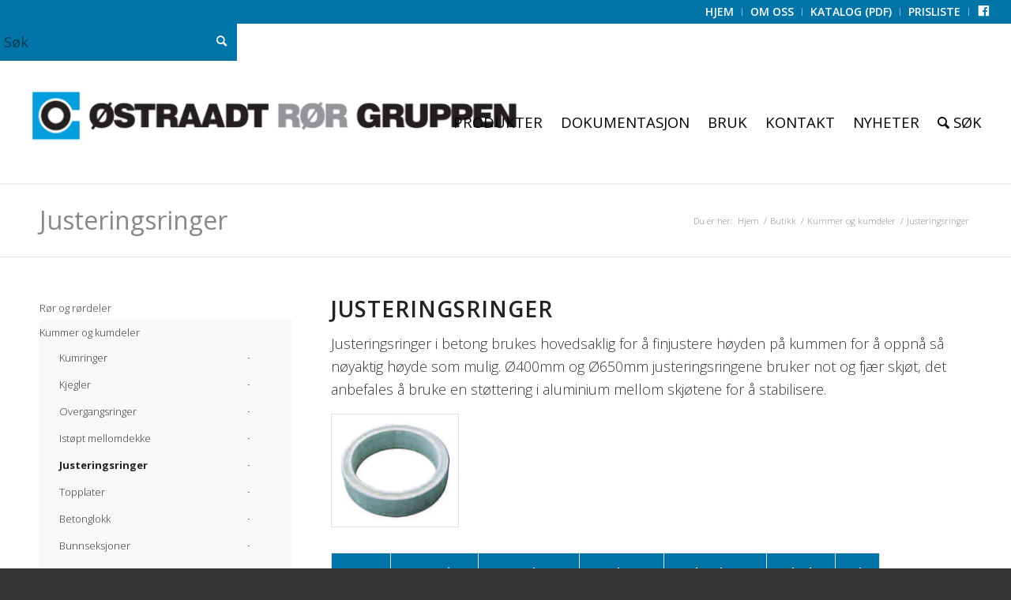

--- FILE ---
content_type: text/html; charset=UTF-8
request_url: https://www.ostraadtror.no/produkt/premod-justeringsringer/
body_size: 16248
content:
<!DOCTYPE html>
<html lang="nb-NO" class="html_stretched responsive av-preloader-disabled  html_header_top html_logo_left html_main_nav_header html_menu_right html_custom html_header_sticky_disabled html_header_shrinking_disabled html_header_topbar_active html_mobile_menu_phone html_header_searchicon html_content_align_center html_header_unstick_top_disabled html_header_stretch html_minimal_header html_minimal_header_shadow html_elegant-blog html_modern-blog html_av-submenu-hidden html_av-submenu-display-click html_av-overlay-side html_av-overlay-side-classic html_av-submenu-noclone html_entry_id_593 av-cookies-no-cookie-consent av-no-preview av-default-lightbox html_text_menu_active av-mobile-menu-switch-default">
<head>
<meta charset="UTF-8" />
<meta name="robots" content="index, follow" />


<!-- mobile setting -->
<meta name="viewport" content="width=device-width, initial-scale=1">

<!-- Scripts/CSS and wp_head hook -->
<title>Justeringsringer &#8211; Østraadt Rør A/S</title>
<meta name='robots' content='max-image-preview:large' />
	<style>img:is([sizes="auto" i], [sizes^="auto," i]) { contain-intrinsic-size: 3000px 1500px }</style>
	
<!-- Google Tag Manager for WordPress by gtm4wp.com -->
<script data-cfasync="false" data-pagespeed-no-defer>
	var gtm4wp_datalayer_name = "dataLayer";
	var dataLayer = dataLayer || [];
</script>
<!-- End Google Tag Manager for WordPress by gtm4wp.com --><link rel='dns-prefetch' href='//policy.app.cookieinformation.com' />

<!-- google webfont font replacement -->

			<script type='text/javascript'>

				(function() {

					/*	check if webfonts are disabled by user setting via cookie - or user must opt in.	*/
					var html = document.getElementsByTagName('html')[0];
					var cookie_check = html.className.indexOf('av-cookies-needs-opt-in') >= 0 || html.className.indexOf('av-cookies-can-opt-out') >= 0;
					var allow_continue = true;
					var silent_accept_cookie = html.className.indexOf('av-cookies-user-silent-accept') >= 0;

					if( cookie_check && ! silent_accept_cookie )
					{
						if( ! document.cookie.match(/aviaCookieConsent/) || html.className.indexOf('av-cookies-session-refused') >= 0 )
						{
							allow_continue = false;
						}
						else
						{
							if( ! document.cookie.match(/aviaPrivacyRefuseCookiesHideBar/) )
							{
								allow_continue = false;
							}
							else if( ! document.cookie.match(/aviaPrivacyEssentialCookiesEnabled/) )
							{
								allow_continue = false;
							}
							else if( document.cookie.match(/aviaPrivacyGoogleWebfontsDisabled/) )
							{
								allow_continue = false;
							}
						}
					}

					if( allow_continue )
					{
						var f = document.createElement('link');

						f.type 	= 'text/css';
						f.rel 	= 'stylesheet';
						f.href 	= 'https://fonts.googleapis.com/css?family=PT+Sans%7COpen+Sans:400,600&display=auto';
						f.id 	= 'avia-google-webfont';

						document.getElementsByTagName('head')[0].appendChild(f);
					}
				})();

			</script>
			
<link data-optimized="1" rel='stylesheet' id='dashicons-css' href='https://www.ostraadtror.no/wp-content/litespeed/css/3299d7af93bfcbb12ff91a89fa5c131f.css?ver=c0c7e' type='text/css' media='all' />
<link data-optimized="1" rel='stylesheet' id='menu-icons-extra-css' href='https://www.ostraadtror.no/wp-content/litespeed/css/a0d12760b9752b78fd966440eb7ac9de.css?ver=6bf48' type='text/css' media='all' />
<link data-optimized="1" rel='stylesheet' id='wp-block-library-css' href='https://www.ostraadtror.no/wp-content/litespeed/css/31357bec2b3ef46cfa9e88fd3c009a9c.css?ver=06495' type='text/css' media='all' />
<style id='global-styles-inline-css' type='text/css'>
:root{--wp--preset--aspect-ratio--square: 1;--wp--preset--aspect-ratio--4-3: 4/3;--wp--preset--aspect-ratio--3-4: 3/4;--wp--preset--aspect-ratio--3-2: 3/2;--wp--preset--aspect-ratio--2-3: 2/3;--wp--preset--aspect-ratio--16-9: 16/9;--wp--preset--aspect-ratio--9-16: 9/16;--wp--preset--color--black: #000000;--wp--preset--color--cyan-bluish-gray: #abb8c3;--wp--preset--color--white: #ffffff;--wp--preset--color--pale-pink: #f78da7;--wp--preset--color--vivid-red: #cf2e2e;--wp--preset--color--luminous-vivid-orange: #ff6900;--wp--preset--color--luminous-vivid-amber: #fcb900;--wp--preset--color--light-green-cyan: #7bdcb5;--wp--preset--color--vivid-green-cyan: #00d084;--wp--preset--color--pale-cyan-blue: #8ed1fc;--wp--preset--color--vivid-cyan-blue: #0693e3;--wp--preset--color--vivid-purple: #9b51e0;--wp--preset--color--metallic-red: #b02b2c;--wp--preset--color--maximum-yellow-red: #edae44;--wp--preset--color--yellow-sun: #eeee22;--wp--preset--color--palm-leaf: #83a846;--wp--preset--color--aero: #7bb0e7;--wp--preset--color--old-lavender: #745f7e;--wp--preset--color--steel-teal: #5f8789;--wp--preset--color--raspberry-pink: #d65799;--wp--preset--color--medium-turquoise: #4ecac2;--wp--preset--gradient--vivid-cyan-blue-to-vivid-purple: linear-gradient(135deg,rgba(6,147,227,1) 0%,rgb(155,81,224) 100%);--wp--preset--gradient--light-green-cyan-to-vivid-green-cyan: linear-gradient(135deg,rgb(122,220,180) 0%,rgb(0,208,130) 100%);--wp--preset--gradient--luminous-vivid-amber-to-luminous-vivid-orange: linear-gradient(135deg,rgba(252,185,0,1) 0%,rgba(255,105,0,1) 100%);--wp--preset--gradient--luminous-vivid-orange-to-vivid-red: linear-gradient(135deg,rgba(255,105,0,1) 0%,rgb(207,46,46) 100%);--wp--preset--gradient--very-light-gray-to-cyan-bluish-gray: linear-gradient(135deg,rgb(238,238,238) 0%,rgb(169,184,195) 100%);--wp--preset--gradient--cool-to-warm-spectrum: linear-gradient(135deg,rgb(74,234,220) 0%,rgb(151,120,209) 20%,rgb(207,42,186) 40%,rgb(238,44,130) 60%,rgb(251,105,98) 80%,rgb(254,248,76) 100%);--wp--preset--gradient--blush-light-purple: linear-gradient(135deg,rgb(255,206,236) 0%,rgb(152,150,240) 100%);--wp--preset--gradient--blush-bordeaux: linear-gradient(135deg,rgb(254,205,165) 0%,rgb(254,45,45) 50%,rgb(107,0,62) 100%);--wp--preset--gradient--luminous-dusk: linear-gradient(135deg,rgb(255,203,112) 0%,rgb(199,81,192) 50%,rgb(65,88,208) 100%);--wp--preset--gradient--pale-ocean: linear-gradient(135deg,rgb(255,245,203) 0%,rgb(182,227,212) 50%,rgb(51,167,181) 100%);--wp--preset--gradient--electric-grass: linear-gradient(135deg,rgb(202,248,128) 0%,rgb(113,206,126) 100%);--wp--preset--gradient--midnight: linear-gradient(135deg,rgb(2,3,129) 0%,rgb(40,116,252) 100%);--wp--preset--font-size--small: 1rem;--wp--preset--font-size--medium: 1.125rem;--wp--preset--font-size--large: 1.75rem;--wp--preset--font-size--x-large: clamp(1.75rem, 3vw, 2.25rem);--wp--preset--spacing--20: 0.44rem;--wp--preset--spacing--30: 0.67rem;--wp--preset--spacing--40: 1rem;--wp--preset--spacing--50: 1.5rem;--wp--preset--spacing--60: 2.25rem;--wp--preset--spacing--70: 3.38rem;--wp--preset--spacing--80: 5.06rem;--wp--preset--shadow--natural: 6px 6px 9px rgba(0, 0, 0, 0.2);--wp--preset--shadow--deep: 12px 12px 50px rgba(0, 0, 0, 0.4);--wp--preset--shadow--sharp: 6px 6px 0px rgba(0, 0, 0, 0.2);--wp--preset--shadow--outlined: 6px 6px 0px -3px rgba(255, 255, 255, 1), 6px 6px rgba(0, 0, 0, 1);--wp--preset--shadow--crisp: 6px 6px 0px rgba(0, 0, 0, 1);}:root { --wp--style--global--content-size: 800px;--wp--style--global--wide-size: 1130px; }:where(body) { margin: 0; }.wp-site-blocks > .alignleft { float: left; margin-right: 2em; }.wp-site-blocks > .alignright { float: right; margin-left: 2em; }.wp-site-blocks > .aligncenter { justify-content: center; margin-left: auto; margin-right: auto; }:where(.is-layout-flex){gap: 0.5em;}:where(.is-layout-grid){gap: 0.5em;}.is-layout-flow > .alignleft{float: left;margin-inline-start: 0;margin-inline-end: 2em;}.is-layout-flow > .alignright{float: right;margin-inline-start: 2em;margin-inline-end: 0;}.is-layout-flow > .aligncenter{margin-left: auto !important;margin-right: auto !important;}.is-layout-constrained > .alignleft{float: left;margin-inline-start: 0;margin-inline-end: 2em;}.is-layout-constrained > .alignright{float: right;margin-inline-start: 2em;margin-inline-end: 0;}.is-layout-constrained > .aligncenter{margin-left: auto !important;margin-right: auto !important;}.is-layout-constrained > :where(:not(.alignleft):not(.alignright):not(.alignfull)){max-width: var(--wp--style--global--content-size);margin-left: auto !important;margin-right: auto !important;}.is-layout-constrained > .alignwide{max-width: var(--wp--style--global--wide-size);}body .is-layout-flex{display: flex;}.is-layout-flex{flex-wrap: wrap;align-items: center;}.is-layout-flex > :is(*, div){margin: 0;}body .is-layout-grid{display: grid;}.is-layout-grid > :is(*, div){margin: 0;}body{padding-top: 0px;padding-right: 0px;padding-bottom: 0px;padding-left: 0px;}a:where(:not(.wp-element-button)){text-decoration: underline;}:root :where(.wp-element-button, .wp-block-button__link){background-color: #32373c;border-width: 0;color: #fff;font-family: inherit;font-size: inherit;line-height: inherit;padding: calc(0.667em + 2px) calc(1.333em + 2px);text-decoration: none;}.has-black-color{color: var(--wp--preset--color--black) !important;}.has-cyan-bluish-gray-color{color: var(--wp--preset--color--cyan-bluish-gray) !important;}.has-white-color{color: var(--wp--preset--color--white) !important;}.has-pale-pink-color{color: var(--wp--preset--color--pale-pink) !important;}.has-vivid-red-color{color: var(--wp--preset--color--vivid-red) !important;}.has-luminous-vivid-orange-color{color: var(--wp--preset--color--luminous-vivid-orange) !important;}.has-luminous-vivid-amber-color{color: var(--wp--preset--color--luminous-vivid-amber) !important;}.has-light-green-cyan-color{color: var(--wp--preset--color--light-green-cyan) !important;}.has-vivid-green-cyan-color{color: var(--wp--preset--color--vivid-green-cyan) !important;}.has-pale-cyan-blue-color{color: var(--wp--preset--color--pale-cyan-blue) !important;}.has-vivid-cyan-blue-color{color: var(--wp--preset--color--vivid-cyan-blue) !important;}.has-vivid-purple-color{color: var(--wp--preset--color--vivid-purple) !important;}.has-metallic-red-color{color: var(--wp--preset--color--metallic-red) !important;}.has-maximum-yellow-red-color{color: var(--wp--preset--color--maximum-yellow-red) !important;}.has-yellow-sun-color{color: var(--wp--preset--color--yellow-sun) !important;}.has-palm-leaf-color{color: var(--wp--preset--color--palm-leaf) !important;}.has-aero-color{color: var(--wp--preset--color--aero) !important;}.has-old-lavender-color{color: var(--wp--preset--color--old-lavender) !important;}.has-steel-teal-color{color: var(--wp--preset--color--steel-teal) !important;}.has-raspberry-pink-color{color: var(--wp--preset--color--raspberry-pink) !important;}.has-medium-turquoise-color{color: var(--wp--preset--color--medium-turquoise) !important;}.has-black-background-color{background-color: var(--wp--preset--color--black) !important;}.has-cyan-bluish-gray-background-color{background-color: var(--wp--preset--color--cyan-bluish-gray) !important;}.has-white-background-color{background-color: var(--wp--preset--color--white) !important;}.has-pale-pink-background-color{background-color: var(--wp--preset--color--pale-pink) !important;}.has-vivid-red-background-color{background-color: var(--wp--preset--color--vivid-red) !important;}.has-luminous-vivid-orange-background-color{background-color: var(--wp--preset--color--luminous-vivid-orange) !important;}.has-luminous-vivid-amber-background-color{background-color: var(--wp--preset--color--luminous-vivid-amber) !important;}.has-light-green-cyan-background-color{background-color: var(--wp--preset--color--light-green-cyan) !important;}.has-vivid-green-cyan-background-color{background-color: var(--wp--preset--color--vivid-green-cyan) !important;}.has-pale-cyan-blue-background-color{background-color: var(--wp--preset--color--pale-cyan-blue) !important;}.has-vivid-cyan-blue-background-color{background-color: var(--wp--preset--color--vivid-cyan-blue) !important;}.has-vivid-purple-background-color{background-color: var(--wp--preset--color--vivid-purple) !important;}.has-metallic-red-background-color{background-color: var(--wp--preset--color--metallic-red) !important;}.has-maximum-yellow-red-background-color{background-color: var(--wp--preset--color--maximum-yellow-red) !important;}.has-yellow-sun-background-color{background-color: var(--wp--preset--color--yellow-sun) !important;}.has-palm-leaf-background-color{background-color: var(--wp--preset--color--palm-leaf) !important;}.has-aero-background-color{background-color: var(--wp--preset--color--aero) !important;}.has-old-lavender-background-color{background-color: var(--wp--preset--color--old-lavender) !important;}.has-steel-teal-background-color{background-color: var(--wp--preset--color--steel-teal) !important;}.has-raspberry-pink-background-color{background-color: var(--wp--preset--color--raspberry-pink) !important;}.has-medium-turquoise-background-color{background-color: var(--wp--preset--color--medium-turquoise) !important;}.has-black-border-color{border-color: var(--wp--preset--color--black) !important;}.has-cyan-bluish-gray-border-color{border-color: var(--wp--preset--color--cyan-bluish-gray) !important;}.has-white-border-color{border-color: var(--wp--preset--color--white) !important;}.has-pale-pink-border-color{border-color: var(--wp--preset--color--pale-pink) !important;}.has-vivid-red-border-color{border-color: var(--wp--preset--color--vivid-red) !important;}.has-luminous-vivid-orange-border-color{border-color: var(--wp--preset--color--luminous-vivid-orange) !important;}.has-luminous-vivid-amber-border-color{border-color: var(--wp--preset--color--luminous-vivid-amber) !important;}.has-light-green-cyan-border-color{border-color: var(--wp--preset--color--light-green-cyan) !important;}.has-vivid-green-cyan-border-color{border-color: var(--wp--preset--color--vivid-green-cyan) !important;}.has-pale-cyan-blue-border-color{border-color: var(--wp--preset--color--pale-cyan-blue) !important;}.has-vivid-cyan-blue-border-color{border-color: var(--wp--preset--color--vivid-cyan-blue) !important;}.has-vivid-purple-border-color{border-color: var(--wp--preset--color--vivid-purple) !important;}.has-metallic-red-border-color{border-color: var(--wp--preset--color--metallic-red) !important;}.has-maximum-yellow-red-border-color{border-color: var(--wp--preset--color--maximum-yellow-red) !important;}.has-yellow-sun-border-color{border-color: var(--wp--preset--color--yellow-sun) !important;}.has-palm-leaf-border-color{border-color: var(--wp--preset--color--palm-leaf) !important;}.has-aero-border-color{border-color: var(--wp--preset--color--aero) !important;}.has-old-lavender-border-color{border-color: var(--wp--preset--color--old-lavender) !important;}.has-steel-teal-border-color{border-color: var(--wp--preset--color--steel-teal) !important;}.has-raspberry-pink-border-color{border-color: var(--wp--preset--color--raspberry-pink) !important;}.has-medium-turquoise-border-color{border-color: var(--wp--preset--color--medium-turquoise) !important;}.has-vivid-cyan-blue-to-vivid-purple-gradient-background{background: var(--wp--preset--gradient--vivid-cyan-blue-to-vivid-purple) !important;}.has-light-green-cyan-to-vivid-green-cyan-gradient-background{background: var(--wp--preset--gradient--light-green-cyan-to-vivid-green-cyan) !important;}.has-luminous-vivid-amber-to-luminous-vivid-orange-gradient-background{background: var(--wp--preset--gradient--luminous-vivid-amber-to-luminous-vivid-orange) !important;}.has-luminous-vivid-orange-to-vivid-red-gradient-background{background: var(--wp--preset--gradient--luminous-vivid-orange-to-vivid-red) !important;}.has-very-light-gray-to-cyan-bluish-gray-gradient-background{background: var(--wp--preset--gradient--very-light-gray-to-cyan-bluish-gray) !important;}.has-cool-to-warm-spectrum-gradient-background{background: var(--wp--preset--gradient--cool-to-warm-spectrum) !important;}.has-blush-light-purple-gradient-background{background: var(--wp--preset--gradient--blush-light-purple) !important;}.has-blush-bordeaux-gradient-background{background: var(--wp--preset--gradient--blush-bordeaux) !important;}.has-luminous-dusk-gradient-background{background: var(--wp--preset--gradient--luminous-dusk) !important;}.has-pale-ocean-gradient-background{background: var(--wp--preset--gradient--pale-ocean) !important;}.has-electric-grass-gradient-background{background: var(--wp--preset--gradient--electric-grass) !important;}.has-midnight-gradient-background{background: var(--wp--preset--gradient--midnight) !important;}.has-small-font-size{font-size: var(--wp--preset--font-size--small) !important;}.has-medium-font-size{font-size: var(--wp--preset--font-size--medium) !important;}.has-large-font-size{font-size: var(--wp--preset--font-size--large) !important;}.has-x-large-font-size{font-size: var(--wp--preset--font-size--x-large) !important;}
:where(.wp-block-post-template.is-layout-flex){gap: 1.25em;}:where(.wp-block-post-template.is-layout-grid){gap: 1.25em;}
:where(.wp-block-columns.is-layout-flex){gap: 2em;}:where(.wp-block-columns.is-layout-grid){gap: 2em;}
:root :where(.wp-block-pullquote){font-size: 1.5em;line-height: 1.6;}
</style>
<style id='woocommerce-inline-inline-css' type='text/css'>
.woocommerce form .form-row .required { visibility: visible; }
</style>
<link data-optimized="1" rel='stylesheet' id='brands-styles-css' href='https://www.ostraadtror.no/wp-content/litespeed/css/a3d13abb8831a5f934075946e0aeec22.css?ver=01a7a' type='text/css' media='all' />
<link data-optimized="1" rel='stylesheet' id='avia-merged-styles-css' href='https://www.ostraadtror.no/wp-content/litespeed/css/95111b839f5e372342ab81b84279d0af.css?ver=9d0af' type='text/css' media='all' />
<link data-optimized="1" rel='stylesheet' id='avia-single-post-593-css' href='https://www.ostraadtror.no/wp-content/litespeed/css/69517b5ec80738d7e6d6641a3977dbf0.css?ver=45ef5' type='text/css' media='all' />
<script type="text/javascript" src="https://www.ostraadtror.no/wp-includes/js/jquery/jquery.min.js?ver=3.7.1" id="jquery-core-js"></script>
<script data-optimized="1" type="text/javascript" src="https://www.ostraadtror.no/wp-content/litespeed/js/f9618defcc47b692c311b75ee04a8dc6.js?ver=92d79" id="jquery-migrate-js"></script>
<script type="text/javascript" id="CookieConsent-js-before">
/* <![CDATA[ */
window.dataLayer = window.dataLayer || []; function gtag() { dataLayer.push(arguments); } gtag("consent", "default", { ad_storage: "denied", ad_user_data: "denied", ad_personalization: "denied", analytics_storage: "denied", functionality_storage: "denied", personalization_storage: "denied", security_storage: "denied", wait_for_update: 10000, }); gtag("set", "ads_data_redaction", true);
/* ]]> */
</script>
<script type="text/javascript" src="https://policy.app.cookieinformation.com/uc.js" id="CookieConsent" data-culture="nb" data-gcm-version="2.0"></script>
<script data-optimized="1" type="text/javascript" src="https://www.ostraadtror.no/wp-content/litespeed/js/1af6320d7785af827153d6d1d8b0648c.js?ver=30c25" id="wc-js-cookie-js" defer="defer" data-wp-strategy="defer"></script>
<script type="text/javascript" id="wc-cart-fragments-js-extra">
/* <![CDATA[ */
var wc_cart_fragments_params = {"ajax_url":"\/wp-admin\/admin-ajax.php","wc_ajax_url":"\/?wc-ajax=%%endpoint%%","cart_hash_key":"wc_cart_hash_dd286648d7c086864e4378b8a851692d","fragment_name":"wc_fragments_dd286648d7c086864e4378b8a851692d","request_timeout":"5000"};
/* ]]> */
</script>
<script data-optimized="1" type="text/javascript" src="https://www.ostraadtror.no/wp-content/litespeed/js/8a2805cc9bd0d18ad9622abc08194372.js?ver=8ce3f" id="wc-cart-fragments-js" defer="defer" data-wp-strategy="defer"></script>
<script data-optimized="1" type="text/javascript" src="https://www.ostraadtror.no/wp-content/litespeed/js/ebee4c11b96fe670e893a555630c747b.js?ver=183c7" id="wc-jquery-blockui-js" defer="defer" data-wp-strategy="defer"></script>
<script type="text/javascript" id="wc-add-to-cart-js-extra">
/* <![CDATA[ */
var wc_add_to_cart_params = {"ajax_url":"\/wp-admin\/admin-ajax.php","wc_ajax_url":"\/?wc-ajax=%%endpoint%%","i18n_view_cart":"Vis handlekurv","cart_url":"https:\/\/www.ostraadtror.no\/handlekurv\/","is_cart":"","cart_redirect_after_add":"no"};
/* ]]> */
</script>
<script data-optimized="1" type="text/javascript" src="https://www.ostraadtror.no/wp-content/litespeed/js/5ce217bb087c12e965aac25ce4fdb5f0.js?ver=5755a" id="wc-add-to-cart-js" defer="defer" data-wp-strategy="defer"></script>
<script type="text/javascript" id="wc-single-product-js-extra">
/* <![CDATA[ */
var wc_single_product_params = {"i18n_required_rating_text":"Vennligst velg en vurdering","i18n_rating_options":["1 av 5 stjerner","2 av 5 stjerner","3 av 5 stjerner","4 av 5 stjerner","5 av 5 stjerner"],"i18n_product_gallery_trigger_text":"Se bildegalleri i fullskjerm","review_rating_required":"yes","flexslider":{"rtl":false,"animation":"slide","smoothHeight":true,"directionNav":false,"controlNav":"thumbnails","slideshow":false,"animationSpeed":500,"animationLoop":false,"allowOneSlide":false},"zoom_enabled":"","zoom_options":[],"photoswipe_enabled":"","photoswipe_options":{"shareEl":false,"closeOnScroll":false,"history":false,"hideAnimationDuration":0,"showAnimationDuration":0},"flexslider_enabled":""};
/* ]]> */
</script>
<script data-optimized="1" type="text/javascript" src="https://www.ostraadtror.no/wp-content/litespeed/js/cdbb2936c3c42d669503cb2512584477.js?ver=a8d90" id="wc-single-product-js" defer="defer" data-wp-strategy="defer"></script>
<script type="text/javascript" id="woocommerce-js-extra">
/* <![CDATA[ */
var woocommerce_params = {"ajax_url":"\/wp-admin\/admin-ajax.php","wc_ajax_url":"\/?wc-ajax=%%endpoint%%","i18n_password_show":"Vis passord","i18n_password_hide":"Skjul passord"};
/* ]]> */
</script>
<script data-optimized="1" type="text/javascript" src="https://www.ostraadtror.no/wp-content/litespeed/js/9d2a590baa351aafc8f6c0c7b70e9c87.js?ver=f6b26" id="woocommerce-js" defer="defer" data-wp-strategy="defer"></script>
<script data-optimized="1" type="text/javascript" src="https://www.ostraadtror.no/wp-content/litespeed/js/7ed5fface71fc1e1d5ad97f0f23cec7f.js?ver=cec7f" id="avia-head-scripts-js"></script>
<link rel="https://api.w.org/" href="https://www.ostraadtror.no/wp-json/" /><link rel="alternate" title="JSON" type="application/json" href="https://www.ostraadtror.no/wp-json/wp/v2/product/593" /><meta name="generator" content="WordPress 6.8.3" />
<meta name="generator" content="WooCommerce 10.3.5" />
<link rel="canonical" href="https://www.ostraadtror.no/produkt/premod-justeringsringer/" />
<link rel='shortlink' href='https://www.ostraadtror.no/?p=593' />
<link rel="alternate" title="oEmbed (JSON)" type="application/json+oembed" href="https://www.ostraadtror.no/wp-json/oembed/1.0/embed?url=https%3A%2F%2Fwww.ostraadtror.no%2Fprodukt%2Fpremod-justeringsringer%2F" />
<link rel="alternate" title="oEmbed (XML)" type="text/xml+oembed" href="https://www.ostraadtror.no/wp-json/oembed/1.0/embed?url=https%3A%2F%2Fwww.ostraadtror.no%2Fprodukt%2Fpremod-justeringsringer%2F&#038;format=xml" />

<!-- Google Tag Manager for WordPress by gtm4wp.com -->
<!-- GTM Container placement set to footer -->
<script data-cfasync="false" data-pagespeed-no-defer type="text/javascript">
	var dataLayer_content = {"pagePostType":"product","pagePostType2":"single-product","pagePostAuthor":"inbusiness"};
	dataLayer.push( dataLayer_content );
</script>
<script data-cfasync="false" data-pagespeed-no-defer type="text/javascript">
(function(w,d,s,l,i){w[l]=w[l]||[];w[l].push({'gtm.start':
new Date().getTime(),event:'gtm.js'});var f=d.getElementsByTagName(s)[0],
j=d.createElement(s),dl=l!='dataLayer'?'&l='+l:'';j.async=true;j.src=
'//www.googletagmanager.com/gtm.js?id='+i+dl;f.parentNode.insertBefore(j,f);
})(window,document,'script','dataLayer','GTM-P3PBGRK');
</script>
<!-- End Google Tag Manager for WordPress by gtm4wp.com --><link rel="profile" href="https://gmpg.org/xfn/11" />
<link rel="alternate" type="application/rss+xml" title="Østraadt Rør A/S RSS2 Feed" href="https://www.ostraadtror.no/feed/" />
<link rel="pingback" href="https://www.ostraadtror.no/xmlrpc.php" />

<style type='text/css' media='screen'>
 #top #header_main > .container, #top #header_main > .container .main_menu  .av-main-nav > li > a, #top #header_main #menu-item-shop .cart_dropdown_link{ height:155px; line-height: 155px; }
 .html_top_nav_header .av-logo-container{ height:155px;  }
 .html_header_top.html_header_sticky #top #wrap_all #main{ padding-top:185px; } 
</style>
<!--[if lt IE 9]><script src="https://www.ostraadtror.no/wp-content/themes/enfold/js/html5shiv.js"></script><![endif]-->
<link rel="icon" href="https://www.ostraadtror.no/wp-content/uploads/2018/09/logo-ØRG-blå-300x297.jpg" type="image/x-icon">
	<noscript><style>.woocommerce-product-gallery{ opacity: 1 !important; }</style></noscript>
	
<!-- To speed up the rendering and to display the site as fast as possible to the user we include some styles and scripts for above the fold content inline -->
<script type="text/javascript">'use strict';var avia_is_mobile=!1;if(/Android|webOS|iPhone|iPad|iPod|BlackBerry|IEMobile|Opera Mini/i.test(navigator.userAgent)&&'ontouchstart' in document.documentElement){avia_is_mobile=!0;document.documentElement.className+=' avia_mobile '}
else{document.documentElement.className+=' avia_desktop '};document.documentElement.className+=' js_active ';(function(){var e=['-webkit-','-moz-','-ms-',''],n='',o=!1,a=!1;for(var t in e){if(e[t]+'transform' in document.documentElement.style){o=!0;n=e[t]+'transform'};if(e[t]+'perspective' in document.documentElement.style){a=!0}};if(o){document.documentElement.className+=' avia_transform '};if(a){document.documentElement.className+=' avia_transform3d '};if(typeof document.getElementsByClassName=='function'&&typeof document.documentElement.getBoundingClientRect=='function'&&avia_is_mobile==!1){if(n&&window.innerHeight>0){setTimeout(function(){var e=0,o={},a=0,t=document.getElementsByClassName('av-parallax'),i=window.pageYOffset||document.documentElement.scrollTop;for(e=0;e<t.length;e++){t[e].style.top='0px';o=t[e].getBoundingClientRect();a=Math.ceil((window.innerHeight+i-o.top)*0.3);t[e].style[n]='translate(0px, '+a+'px)';t[e].style.top='auto';t[e].className+=' enabled-parallax '}},50)}}})();</script><style type="text/css">
		@font-face {font-family: 'entypo-fontello'; font-weight: normal; font-style: normal; font-display: auto;
		src: url('https://www.ostraadtror.no/wp-content/themes/enfold/config-templatebuilder/avia-template-builder/assets/fonts/entypo-fontello.woff2') format('woff2'),
		url('https://www.ostraadtror.no/wp-content/themes/enfold/config-templatebuilder/avia-template-builder/assets/fonts/entypo-fontello.woff') format('woff'),
		url('https://www.ostraadtror.no/wp-content/themes/enfold/config-templatebuilder/avia-template-builder/assets/fonts/entypo-fontello.ttf') format('truetype'),
		url('https://www.ostraadtror.no/wp-content/themes/enfold/config-templatebuilder/avia-template-builder/assets/fonts/entypo-fontello.svg#entypo-fontello') format('svg'),
		url('https://www.ostraadtror.no/wp-content/themes/enfold/config-templatebuilder/avia-template-builder/assets/fonts/entypo-fontello.eot'),
		url('https://www.ostraadtror.no/wp-content/themes/enfold/config-templatebuilder/avia-template-builder/assets/fonts/entypo-fontello.eot?#iefix') format('embedded-opentype');
		} #top .avia-font-entypo-fontello, body .avia-font-entypo-fontello, html body [data-av_iconfont='entypo-fontello']:before{ font-family: 'entypo-fontello'; }
		</style>

<!--
Debugging Info for Theme support: 

Theme: Enfold
Version: 6.0.8
Installed: enfold
AviaFramework Version: 5.6
AviaBuilder Version: 5.3
aviaElementManager Version: 1.0.1
- - - - - - - - - - -
ChildTheme: Enfold Child
ChildTheme Version: 3.8
ChildTheme Installed: enfold

- - - - - - - - - - -
ML:256-PU:50-PLA:12
WP:6.8.3
Compress: CSS:all theme files - JS:all theme files
Updates: enabled - token has changed and not verified
PLAu:10
-->
</head>

<body id="top" class="wp-singular product-template-default single single-product postid-593 wp-theme-enfold wp-child-theme-enfold_child stretched no_sidebar_border rtl_columns av-curtain-numeric pt_sans open_sans  theme-enfold woocommerce woocommerce-page woocommerce-no-js post-type-product product_type-simple product_cat-kummer-og-kumdeler avia-responsive-images-support avia-woocommerce-30 product" itemscope="itemscope" itemtype="https://schema.org/WebPage" >

	
	<div id='wrap_all'>

	
<header id='header' class='all_colors header_color light_bg_color  av_header_top av_logo_left av_main_nav_header av_menu_right av_custom av_header_sticky_disabled av_header_shrinking_disabled av_header_stretch av_mobile_menu_phone av_header_searchicon av_header_unstick_top_disabled av_minimal_header av_minimal_header_shadow av_bottom_nav_disabled  av_header_border_disabled'  data-av_shrink_factor='50' role="banner" itemscope="itemscope" itemtype="https://schema.org/WPHeader" >

		<div id='header_meta' class='container_wrap container_wrap_meta  av_secondary_right av_extra_header_active av_phone_active_right av_entry_id_593'>

			      <div class='container'>
			      <nav class='sub_menu'  role="navigation" itemscope="itemscope" itemtype="https://schema.org/SiteNavigationElement" ><ul role="menu" class="menu" id="avia2-menu"><li role="menuitem" id="menu-item-852" class="menu-item menu-item-type-post_type menu-item-object-page menu-item-home menu-item-852"><a href="https://www.ostraadtror.no/">Hjem</a></li>
<li role="menuitem" id="menu-item-853" class="menu-item menu-item-type-post_type menu-item-object-page menu-item-853"><a href="https://www.ostraadtror.no/om-oss/">Om oss</a></li>
<li role="menuitem" id="menu-item-876" class="menu-item menu-item-type-custom menu-item-object-custom menu-item-876"><a href="https://www.ostraadtror.no/wp-content/uploads/2024/06/Ostraadt-Katalog-2024.pdf">Katalog (PDF)</a></li>
<li role="menuitem" id="menu-item-3974" class="menu-item menu-item-type-custom menu-item-object-custom menu-item-3974"><a href="https://www.ostraadtror.no/wp-content/uploads/2026/01/Prisliste-webutgave-2026.pdf">Prisliste</a></li>
<li role="menuitem" id="menu-item-1553" class="menu-item menu-item-type-custom menu-item-object-custom menu-item-1553"><a href="https://www.facebook.com/ostraadtror/"><i class="_mi dashicons dashicons-facebook" aria-hidden="true"></i><span class="visuallyhidden">Facebook</span></a></li>
</ul></nav>			      </div>
		</div>

		<div  id='header_main' class='container_wrap container_wrap_logo'>

        <ul  class = 'menu-item cart_dropdown ' data-success='was added to the cart'><li class="cart_dropdown_first"><a class='cart_dropdown_link' href='https://www.ostraadtror.no/handlekurv/'><span aria-hidden='true' data-av_icon='' data-av_iconfont='entypo-fontello'></span><span class='av-cart-counter '>0</span><span class="avia_hidden_link_text">Shopping Cart</span></a><!--<span class='cart_subtotal'><span class="woocommerce-Price-amount amount"><bdi><span class="woocommerce-Price-currencySymbol">&#107;&#114;</span>&nbsp;0,00</bdi></span></span>--><div class="dropdown_widget dropdown_widget_cart"><div class="avia-arrow"></div><div class="widget_shopping_cart_content"></div></div></li></ul>
<search>
	<form action="https://www.ostraadtror.no/" id="searchform" method="get" class="av_disable_ajax_search">
		<div>
			<input type="submit" value="" id="searchsubmit" class="button avia-font-entypo-fontello" title="Click to start search" />
			<input type="search" id="s" name="s" value="" aria-label='Søk' placeholder='Søk' required />
					</div>
	</form>
</search>
<div class='container av-logo-container'><div class='inner-container'><span class='logo avia-standard-logo'><a href='https://www.ostraadtror.no/' class='' aria-label='logo_600' title='logo_600'><img src="https://www.ostraadtror.no/wp-content/uploads/2017/01/logo_600.png" srcset="https://www.ostraadtror.no/wp-content/uploads/2017/01/logo_600.png 600w, https://www.ostraadtror.no/wp-content/uploads/2017/01/logo_600-450x57.png 450w, https://www.ostraadtror.no/wp-content/uploads/2017/01/logo_600-300x38.png 300w" sizes="(max-width: 600px) 100vw, 600px" height="100" width="300" alt='Østraadt Rør A/S' title='logo_600' /></a></span><nav class='main_menu' data-selectname='Velg en side'  role="navigation" itemscope="itemscope" itemtype="https://schema.org/SiteNavigationElement" ><div class="avia-menu av-main-nav-wrap"><ul role="menu" class="menu av-main-nav" id="avia-menu"><li role="menuitem" id="menu-item-1559" class="only-mobile-menu-search menu-item menu-item-type-custom menu-item-object-custom menu-item-home menu-item-top-level menu-item-top-level-1"><a href="https://www.ostraadtror.no" itemprop="url" tabindex="0"><span class="avia-bullet"></span><span class="avia-menu-text"></span><span class="avia-menu-fx"><span class="avia-arrow-wrap"><span class="avia-arrow"></span></span></span></a></li>
<li role="menuitem" id="menu-item-360" class="menu-item menu-item-type-post_type menu-item-object-page menu-item-top-level menu-item-top-level-2"><a href="https://www.ostraadtror.no/produkter/" itemprop="url" tabindex="0"><span class="avia-bullet"></span><span class="avia-menu-text">PRODUKTER</span><span class="avia-menu-fx"><span class="avia-arrow-wrap"><span class="avia-arrow"></span></span></span></a></li>
<li role="menuitem" id="menu-item-5852" class="menu-item menu-item-type-custom menu-item-object-custom menu-item-top-level menu-item-top-level-3"><a href="https://www.ostraadtror.no/dokumentasjon/" itemprop="url" tabindex="0"><span class="avia-bullet"></span><span class="avia-menu-text">Dokumentasjon</span><span class="avia-menu-fx"><span class="avia-arrow-wrap"><span class="avia-arrow"></span></span></span></a></li>
<li role="menuitem" id="menu-item-5853" class="menu-item menu-item-type-custom menu-item-object-custom menu-item-mega-parent  menu-item-top-level menu-item-top-level-4"><a href="https://www.ostraadtror.no/bruk/" itemprop="url" tabindex="0"><span class="avia-bullet"></span><span class="avia-menu-text">Bruk</span><span class="avia-menu-fx"><span class="avia-arrow-wrap"><span class="avia-arrow"></span></span></span></a></li>
<li role="menuitem" id="menu-item-783" class="menu-item menu-item-type-custom menu-item-object-custom menu-item-top-level menu-item-top-level-5"><a href="/kontakt" itemprop="url" tabindex="0"><span class="avia-bullet"></span><span class="avia-menu-text">Kontakt</span><span class="avia-menu-fx"><span class="avia-arrow-wrap"><span class="avia-arrow"></span></span></span></a></li>
<li role="menuitem" id="menu-item-2666" class="menu-item menu-item-type-post_type menu-item-object-page menu-item-top-level menu-item-top-level-6"><a href="https://www.ostraadtror.no/nyheter/" itemprop="url" tabindex="0"><span class="avia-bullet"></span><span class="avia-menu-text">Nyheter</span><span class="avia-menu-fx"><span class="avia-arrow-wrap"><span class="avia-arrow"></span></span></span></a></li>
<li id="menu-item-search" class="noMobile menu-item menu-item-search-dropdown menu-item-avia-special" role="menuitem"><a aria-label="Søk" href="?s=" rel="nofollow" data-avia-search-tooltip="
&lt;search&gt;
	&lt;form role=&quot;search&quot; action=&quot;https://www.ostraadtror.no/&quot; id=&quot;searchform&quot; method=&quot;get&quot; class=&quot;&quot;&gt;
		&lt;div&gt;
			&lt;input type=&quot;submit&quot; value=&quot;&quot; id=&quot;searchsubmit&quot; class=&quot;button avia-font-entypo-fontello&quot; title=&quot;Enter at least 3 characters to show search results in a dropdown or click to route to search result page to show all results&quot; /&gt;
			&lt;input type=&quot;search&quot; id=&quot;s&quot; name=&quot;s&quot; value=&quot;&quot; aria-label='Søk' placeholder='Søk' required /&gt;
					&lt;/div&gt;
	&lt;/form&gt;
&lt;/search&gt;
" aria-hidden='false' data-av_icon='' data-av_iconfont='entypo-fontello'><span class="avia_hidden_link_text">Søk</span></a></li><li class="av-burger-menu-main menu-item-avia-special " role="menuitem">
	        			<a href="#" aria-label="Menu" aria-hidden="false">
							<span class="av-hamburger av-hamburger--spin av-js-hamburger">
								<span class="av-hamburger-box">
						          <span class="av-hamburger-inner"></span>
						          <strong>Menu</strong>
								</span>
							</span>
							<span class="avia_hidden_link_text">Menu</span>
						</a>
	        		   </li></ul></div></nav></div> </div> 
		<!-- end container_wrap-->
		</div>
<div class="header_bg"></div>
<!-- end header -->
</header>

	<div id='main' class='all_colors' data-scroll-offset='0'>

	<div class='stretch_full container_wrap alternate_color light_bg_color title_container'><div class='container'><strong class='main-title entry-title '><a href='https://www.ostraadtror.no/produkt/premod-justeringsringer/' rel='bookmark' title='Permanent lenke: Justeringsringer'  itemprop="headline" >Justeringsringer</a></strong><div class="breadcrumb breadcrumbs avia-breadcrumbs"><div class="breadcrumb-trail" ><span class="trail-before"><span class="breadcrumb-title">Du er her:</span></span> <span  itemscope="itemscope" itemtype="https://schema.org/BreadcrumbList" ><span  itemscope="itemscope" itemtype="https://schema.org/ListItem" itemprop="itemListElement" ><a itemprop="url" href="https://www.ostraadtror.no" title="Østraadt Rør A/S" rel="home" class="trail-begin"><span itemprop="name">Hjem</span></a><span itemprop="position" class="hidden">1</span></span></span> <span class="sep">/</span> <span  itemscope="itemscope" itemtype="https://schema.org/BreadcrumbList" ><span  itemscope="itemscope" itemtype="https://schema.org/ListItem" itemprop="itemListElement" ><a itemprop="url" href="https://www.ostraadtror.no/butikk/" title="Butikk"><span itemprop="name">Butikk</span></a><span itemprop="position" class="hidden">2</span></span></span> <span class="sep">/</span> <span  itemscope="itemscope" itemtype="https://schema.org/BreadcrumbList" ><span  itemscope="itemscope" itemtype="https://schema.org/ListItem" itemprop="itemListElement" ><a itemprop="url" href="https://www.ostraadtror.no/produktkategori/kummer-og-kumdeler/" title="Kummer og kumdeler"><span itemprop="name">Kummer og kumdeler</span></a><span itemprop="position" class="hidden">3</span></span></span> <span class="sep">/</span> <span class="trail-end">Justeringsringer</span></div></div></div></div><div   class='main_color container_wrap_first container_wrap sidebar_left'  ><div class='container av-section-cont-open' ><main  role="main" itemprop="mainContentOfPage"  class='template-page content  av-content-small units'><div class='post-entry post-entry-type-page post-entry-593'><div class='entry-content-wrapper clearfix'><div  class='flex_column av-61dax-70b41f5f7e1800cbef0e1c512efebb6f av_one_full  avia-builder-el-0  el_before_av_one_full  avia-builder-el-first  first flex_column_div av-zero-column-padding  '     ><section  class='av_textblock_section av-1ly8mh-893f010c7cb3afe7b72a9a941d2e5775 '   itemscope="itemscope" itemtype="https://schema.org/CreativeWork" ><div class='avia_textblock'  itemprop="text" ><h2>Justeringsringer</h2>
</div></section>
<section  class='av_textblock_section av-jofjjlyl-ad4ea202813c14ff5331140e074f10af '   itemscope="itemscope" itemtype="https://schema.org/CreativeWork" ><div class='avia_textblock'  itemprop="text" ><p>Justeringsringer i betong brukes hovedsaklig for å finjustere høyden på kummen for å oppnå så nøyaktig høyde som mulig. Ø400mm og Ø650mm justeringsringene bruker not og fjær skjøt, det anbefales å bruke en støttering i aluminium mellom skjøtene for å stabilisere.</p>
</div></section>
<div  class='avia-gallery av-52d9t-318c42a557a5137f8b5fcd330507d23d avia_animate_when_visible  avia-builder-el-3  el_after_av_textblock  el_before_av_textblock  avia_lazyload avia-gallery-animate avia-gallery-1'  itemprop="image" itemscope="itemscope" itemtype="https://schema.org/ImageObject" ><meta itemprop="contentURL" content="https://www.ostraadtror.no/produkt/premod-justeringsringer/"><div class='avia-gallery-thumb'><a href="https://www.ostraadtror.no/wp-content/uploads/2017/01/3.2.8.jpg" data-rel='gallery-1' data-prev-img='https://www.ostraadtror.no/wp-content/uploads/2017/01/3.2.8.jpg' class='first_thumb lightbox ' data-onclick='1' title='3-2-8'  itemprop="thumbnailUrl"  ><img decoding="async" fetchpriority="high" class="wp-image-686 avia-img-lazy-loading-not-686"   src="https://www.ostraadtror.no/wp-content/uploads/2017/01/3.2.8.jpg" width="296" height="259"  title='3-2-8' alt='' /><div class='big-prev-fake'><img decoding="async" loading="lazy" class="wp-image-686 avia-img-lazy-loading-686"  width="296" height="259" src="https://www.ostraadtror.no/wp-content/uploads/2017/01/3.2.8.jpg" title='3-2-8' alt='' /></div></a></div></div>
<section  class='av_textblock_section av-1b5tll-955e6e47af56abfb3b60fe93be3771ec '   itemscope="itemscope" itemtype="https://schema.org/CreativeWork" ><div class='avia_textblock'  itemprop="text" ><table width="1215">
<tbody>
<tr>
<td width="80">Art.nr</td>
<td width="406">Benevning</td>
<td width="224">Innv. Dia mm</td>
<td width="153">Høyde mm</td>
<td width="115">Godstyk. mm</td>
<td width="119">Vekt kg</td>
<td width="118">Pris</td>
</tr>
<tr>
<td>21900</td>
<td>Justeringsring</td>
<td>400</td>
<td>100</td>
<td>70</td>
<td>18</td>
<td>730,-</td>
</tr>
<tr>
<td>21905</td>
<td>Justeringsring</td>
<td>400</td>
<td>150</td>
<td>70</td>
<td>26</td>
<td>730,-</td>
</tr>
<tr>
<td>21910</td>
<td>Justeringsring</td>
<td>400</td>
<td>200</td>
<td>70</td>
<td>30</td>
<td>990,-</td>
</tr>
<tr>
<td>21915</td>
<td>Justeringsring</td>
<td>400</td>
<td>300</td>
<td>70</td>
<td>53</td>
<td>1 150,-</td>
</tr>
<tr>
<td>21920</td>
<td>Justeringsring</td>
<td>400</td>
<td>500</td>
<td>70</td>
<td>90</td>
<td>1 390,-</td>
</tr>
<tr>
<td>21935</td>
<td>Justeringsring</td>
<td>650</td>
<td>100</td>
<td>70</td>
<td>40</td>
<td>890,-</td>
</tr>
<tr>
<td>21940</td>
<td>Justeringsring</td>
<td>650</td>
<td>150</td>
<td>70</td>
<td>60</td>
<td>970,-</td>
</tr>
<tr>
<td>21945</td>
<td>Justeringsring</td>
<td>650</td>
<td>200</td>
<td>70</td>
<td>75</td>
<td>1 050,-</td>
</tr>
<tr>
<td>21820</td>
<td>Kumring</td>
<td>650</td>
<td>300</td>
<td>70</td>
<td>120</td>
<td>1 080,-</td>
</tr>
<tr>
<td>21830</td>
<td>Kumring</td>
<td>650</td>
<td>500</td>
<td>70</td>
<td>210</td>
<td>1 550,-</td>
</tr>
<tr>
<td>21835</td>
<td>Kumring *</td>
<td>650</td>
<td>1000</td>
<td>70</td>
<td>400</td>
<td>3 440,-</td>
</tr>
<tr>
<td>21950</td>
<td>Justeringsring</td>
<td>800</td>
<td>100</td>
<td>110</td>
<td>75</td>
<td>2 220,-</td>
</tr>
<tr>
<td>21955</td>
<td>Justeringsring</td>
<td>800</td>
<td>200</td>
<td>110</td>
<td>150</td>
<td>2 660,-</td>
</tr>
<tr>
<td>21960</td>
<td>Justeringsring</td>
<td>800</td>
<td>300</td>
<td>110</td>
<td>180</td>
<td>2 920,-</td>
</tr>
<tr>
<td>21965</td>
<td>Justeringsring</td>
<td>800</td>
<td>500</td>
<td>110</td>
<td>330</td>
<td>4 660,-</td>
</tr>
</tbody>
</table>
<p>*Ikke lagervare</p>
</div></section></div><div  class='flex_column av-12s269-fa712456037ccd528ffaedf3e9553125 av_one_full  avia-builder-el-5  el_after_av_one_full  avia-builder-el-last  first flex_column_div av-zero-column-padding  column-top-margin'     ><section  class='av_textblock_section av-ytmux-cf7a9df8d30c3984d3108863821c8441 '   itemscope="itemscope" itemtype="https://schema.org/CreativeWork" ><div class='avia_textblock'  itemprop="text" ><h2>Avslutningsring samt plast justeringsring</h2>
</div></section>
<section  class='av_textblock_section av-syzix-0b89bff6bfa002d439a34245ada40efb '   itemscope="itemscope" itemtype="https://schema.org/CreativeWork" ><div class='avia_textblock'  itemprop="text" ><p><strong>Østraadt Rør Gruppen</strong> har lansert et alternativ til justeringsringer i betong.</p>
</div></section>
<section  class='av_textblock_section av-iwpux-184cc69135bae1e53b2b5abfa5c0e0d1 '   itemscope="itemscope" itemtype="https://schema.org/CreativeWork" ><div class='avia_textblock'  itemprop="text" ><p><strong>Østraadt Rør Gruppen</strong> har utviklet en type justeringsring og en avslutningsring i plast. Justeringsringen er en standard ring med not og fjær utforming og avslutningsringen har utsparing for støpejernsrammen. Ringene er utviklet for å hindre skader på kjegler og justeringsringer i betong, spesielt under anleggsfasen. I tillegg til dette gir utsparingen i avslutningsringen en tettende effekt mellom støpejerns rammen og ringen. Denne effekten hindrer sand og grus fra å falle ned i kummen. Ringene er laget av en blanding med resirkulert plast. Blandingen gir ringene de nødvendige egenskapene for å tåle påkjenningen de blir utsatt for i anleggsperioden. Ringene er også robuste nok til at de kan asfalteres inn.<br />
Ringene leveres i følgende varianter:</p>
</div></section>
<div  class='avia-gallery av-d1aqx-5994e50d9ca443a6ca9fb5d45ce5efe7 avia_animate_when_visible  avia-builder-el-9  el_after_av_textblock  el_before_av_textblock  avia_lazyload avia-gallery-animate avia-gallery-2'  itemprop="image" itemscope="itemscope" itemtype="https://schema.org/ImageObject" ><meta itemprop="contentURL" content="https://www.ostraadtror.no/produkt/premod-justeringsringer/"><div class='avia-gallery-thumb'><a href="https://www.ostraadtror.no/wp-content/uploads/2017/01/2.1.7-2-1030x687.jpg" data-srcset="https://www.ostraadtror.no/wp-content/uploads/2017/01/2.1.7-2-1030x687.jpg 1030w, https://www.ostraadtror.no/wp-content/uploads/2017/01/2.1.7-2-450x300.jpg 450w, https://www.ostraadtror.no/wp-content/uploads/2017/01/2.1.7-2-300x200.jpg 300w, https://www.ostraadtror.no/wp-content/uploads/2017/01/2.1.7-2-768x512.jpg 768w, https://www.ostraadtror.no/wp-content/uploads/2017/01/2.1.7-2.jpg 1500w, https://www.ostraadtror.no/wp-content/uploads/2017/01/2.1.7-2-705x470.jpg 705w, https://www.ostraadtror.no/wp-content/uploads/2017/01/2.1.7-2-845x563.jpg 845w" data-sizes="(max-width: 1030px) 100vw, 1030px" data-rel='gallery-2' data-prev-img='https://www.ostraadtror.no/wp-content/uploads/2017/01/2.1.7-2-495x400.jpg' class='first_thumb lightbox ' data-onclick='1' title='2.1.7 (2)'  itemprop="thumbnailUrl"  ><img decoding="async" fetchpriority="high" class="wp-image-965 avia-img-lazy-loading-not-965"   src="https://www.ostraadtror.no/wp-content/uploads/2017/01/2.1.7-2-495x400.jpg" width="495" height="400"  title='2.1.7 (2)' alt='' srcset="https://www.ostraadtror.no/wp-content/uploads/2017/01/2.1.7-2-495x400.jpg 495w, https://www.ostraadtror.no/wp-content/uploads/2017/01/2.1.7-2-845x684.jpg 845w" sizes="(max-width: 495px) 100vw, 495px" /><div class='big-prev-fake'><img decoding="async" loading="lazy" class="wp-image-965 avia-img-lazy-loading-965"  width="495" height="400" src="https://www.ostraadtror.no/wp-content/uploads/2017/01/2.1.7-2-495x400.jpg" title='2.1.7 (2)' alt='' srcset="https://www.ostraadtror.no/wp-content/uploads/2017/01/2.1.7-2-495x400.jpg 495w, https://www.ostraadtror.no/wp-content/uploads/2017/01/2.1.7-2-845x684.jpg 845w" sizes="auto, (max-width: 495px) 100vw, 495px" /></div></a><a href="https://www.ostraadtror.no/wp-content/uploads/2017/01/2.1.7-683x1030.jpg" data-srcset="https://www.ostraadtror.no/wp-content/uploads/2017/01/2.1.7-683x1030.jpg 683w, https://www.ostraadtror.no/wp-content/uploads/2017/01/2.1.7-450x679.jpg 450w, https://www.ostraadtror.no/wp-content/uploads/2017/01/2.1.7-199x300.jpg 199w, https://www.ostraadtror.no/wp-content/uploads/2017/01/2.1.7-768x1159.jpg 768w, https://www.ostraadtror.no/wp-content/uploads/2017/01/2.1.7.jpg 994w, https://www.ostraadtror.no/wp-content/uploads/2017/01/2.1.7-467x705.jpg 467w, https://www.ostraadtror.no/wp-content/uploads/2017/01/2.1.7-560x845.jpg 560w" data-sizes="(max-width: 683px) 100vw, 683px" data-rel='gallery-2' data-prev-img='https://www.ostraadtror.no/wp-content/uploads/2017/01/2.1.7-495x400.jpg' class='lightbox ' data-onclick='2' title='2.1.7'  itemprop="thumbnailUrl"  ><img decoding="async" fetchpriority="high" class="wp-image-966 avia-img-lazy-loading-not-966"   src="https://www.ostraadtror.no/wp-content/uploads/2017/01/2.1.7-495x400.jpg" width="495" height="400"  title='2.1.7' alt='' srcset="https://www.ostraadtror.no/wp-content/uploads/2017/01/2.1.7-495x400.jpg 495w, https://www.ostraadtror.no/wp-content/uploads/2017/01/2.1.7-845x684.jpg 845w" sizes="(max-width: 495px) 100vw, 495px" /><div class='big-prev-fake'><img decoding="async" loading="lazy" class="wp-image-966 avia-img-lazy-loading-966"  width="495" height="400" src="https://www.ostraadtror.no/wp-content/uploads/2017/01/2.1.7-495x400.jpg" title='2.1.7' alt='' srcset="https://www.ostraadtror.no/wp-content/uploads/2017/01/2.1.7-495x400.jpg 495w, https://www.ostraadtror.no/wp-content/uploads/2017/01/2.1.7-845x684.jpg 845w" sizes="auto, (max-width: 495px) 100vw, 495px" /></div></a></div></div>
<section  class='av_textblock_section av-9jxmp-e1bb77058b525d17f13782c2e3c32b15 '   itemscope="itemscope" itemtype="https://schema.org/CreativeWork" ><div class='avia_textblock'  itemprop="text" ><table width="978">
<tbody>
<tr>
<td width="80">Art.nr</td>
<td width="406">Benevning</td>
<td width="153">Vekt kg</td>
<td width="115">Pris</td>
</tr>
<tr>
<td>50905</td>
<td>Plast Just.ring 650 x 50 mm</td>
<td>6</td>
<td>930,-</td>
</tr>
<tr>
<td>40905</td>
<td>Plast Just.ring 650 x 50 mm m/fals</td>
<td>6</td>
<td>1 050,-</td>
</tr>
<tr>
<td>50906</td>
<td>ØRG Avslutningsring 650 x 75 mm</td>
<td>8</td>
<td>1 050,-</td>
</tr>
<tr>
<td>50910</td>
<td>Plast Just. ring 650 x 100 mm</td>
<td>10</td>
<td>1 140,-</td>
</tr>
<tr>
<td>50912</td>
<td>ØRG Avslutningsring 650 x 125 mm</td>
<td>12</td>
<td>1 320,-</td>
</tr>
<tr>
<td>50901</td>
<td>Plast Just. ring 800 x 50 mm</td>
<td>8</td>
<td>2 680,-</td>
</tr>
<tr>
<td>40901</td>
<td>Plast Just. ring 800 x 50 mm m/fals</td>
<td>8</td>
<td>3 140,-</td>
</tr>
<tr>
<td>50903</td>
<td>ØRG Avslutningsring 800 x 75 mm</td>
<td>11</td>
<td>3 140,-</td>
</tr>
<tr>
<td>40903</td>
<td>ØRG Avslutningsring 800 x 75 mm m/fals</td>
<td>11</td>
<td>3 140,-</td>
</tr>
</tbody>
</table>
</div></section></div></p>
</div></div></main><!-- close content main element --> <!-- section close by builder template --><aside class='sidebar sidebar_sidebar_right   alpha units' aria-label="Sidebar"  role="complementary" itemscope="itemscope" itemtype="https://schema.org/WPSideBar" ><div class="inner_sidebar extralight-border"><section id="nav_menu-3" class="widget clearfix widget_nav_menu"><div class="menu-produktkategorier-container"><ul id="menu-produktkategorier" class="menu"><li id="menu-item-1276" class="dropdown menu-item menu-item-type-taxonomy menu-item-object-product_cat menu-item-has-children menu-item-1276"><a href="https://www.ostraadtror.no/produktkategori/ror-og-rordeler/">Rør og rørdeler</a>
<ul class="sub-menu">
	<li id="menu-item-1279" class="menu-item menu-item-type-post_type menu-item-object-product menu-item-1279"><a href="https://www.ostraadtror.no/produkt/muva-mufferor/">MUVA mufferør</a></li>
	<li id="menu-item-1281" class="menu-item menu-item-type-post_type menu-item-object-product menu-item-1281"><a href="https://www.ostraadtror.no/produkt/fava-falsror/">FAVA falsrør</a></li>
	<li id="menu-item-1280" class="menu-item menu-item-type-post_type menu-item-object-product menu-item-1280"><a href="https://www.ostraadtror.no/produkt/ig-rordeler/">IG rørdeler</a></li>
	<li id="menu-item-1282" class="menu-item menu-item-type-post_type menu-item-object-product menu-item-1282"><a href="https://www.ostraadtror.no/produkt/flume-ror/">Flume rør</a></li>
</ul>
</li>
<li id="menu-item-1274" class="menu-item menu-item-type-taxonomy menu-item-object-product_cat current-product-ancestor current-menu-ancestor current-menu-parent current-product-parent menu-item-has-children menu-item-1274"><a href="https://www.ostraadtror.no/produktkategori/kummer-og-kumdeler/">Kummer og kumdeler</a>
<ul class="sub-menu">
	<li id="menu-item-1308" class="menu-item menu-item-type-post_type menu-item-object-product menu-item-1308"><a href="https://www.ostraadtror.no/produkt/premod-kumringer/">Kumringer</a></li>
	<li id="menu-item-1307" class="menu-item menu-item-type-post_type menu-item-object-product menu-item-1307"><a href="https://www.ostraadtror.no/produkt/premod-kjegler/">Kjegler</a></li>
	<li id="menu-item-1310" class="menu-item menu-item-type-post_type menu-item-object-product menu-item-1310"><a href="https://www.ostraadtror.no/produkt/premod-overgangsringer/">Overgangsringer</a></li>
	<li id="menu-item-1305" class="menu-item menu-item-type-post_type menu-item-object-product menu-item-1305"><a href="https://www.ostraadtror.no/produkt/istopt-mellomdekke/">Istøpt mellomdekke</a></li>
	<li id="menu-item-1306" class="menu-item menu-item-type-post_type menu-item-object-product current-menu-item menu-item-1306"><a href="https://www.ostraadtror.no/produkt/premod-justeringsringer/" aria-current="page">Justeringsringer</a></li>
	<li id="menu-item-1312" class="menu-item menu-item-type-post_type menu-item-object-product menu-item-1312"><a href="https://www.ostraadtror.no/produkt/premod-topplater/">Topplater</a></li>
	<li id="menu-item-1302" class="menu-item menu-item-type-post_type menu-item-object-product menu-item-1302"><a href="https://www.ostraadtror.no/produkt/premod-betonglokk/">Betonglokk</a></li>
	<li id="menu-item-1303" class="menu-item menu-item-type-post_type menu-item-object-product menu-item-1303"><a href="https://www.ostraadtror.no/produkt/premod-bunnseksjoner/">Bunnseksjoner</a></li>
	<li id="menu-item-1311" class="menu-item menu-item-type-post_type menu-item-object-product menu-item-1311"><a href="https://www.ostraadtror.no/produkt/premod-pp/">Premod PP</a></li>
	<li id="menu-item-1313" class="menu-item menu-item-type-post_type menu-item-object-product menu-item-1313"><a href="https://www.ostraadtror.no/produkt/premod-vannkummer/">Vannkummer</a></li>
	<li id="menu-item-1304" class="menu-item menu-item-type-post_type menu-item-object-product menu-item-1304"><a href="https://www.ostraadtror.no/produkt/gategods/">Gategods</a></li>
	<li id="menu-item-4214" class="menu-item menu-item-type-custom menu-item-object-custom menu-item-4214"><a href="https://www.ostraadtror.no/produkt/supplerende-produkter/">Supplerende produkter</a></li>
</ul>
</li>
<li id="menu-item-1275" class="menu-item menu-item-type-taxonomy menu-item-object-product_cat menu-item-has-children menu-item-1275"><a href="https://www.ostraadtror.no/produktkategori/overvannsystemer/">Overvannsystemer / Utskillere</a>
<ul class="sub-menu">
	<li id="menu-item-3333" class="menu-item menu-item-type-custom menu-item-object-custom menu-item-3333"><a href="https://www.ostraadtror.no/produkt/terrengslukplate/">Terrengslukplate</a></li>
	<li id="menu-item-1294" class="menu-item menu-item-type-post_type menu-item-object-product menu-item-1294"><a href="https://www.ostraadtror.no/produkt/fordroyningsmagasin/">Fordrøyningsmagasin</a></li>
	<li id="menu-item-1300" class="menu-item menu-item-type-post_type menu-item-object-product menu-item-1300"><a href="https://www.ostraadtror.no/produkt/premod-sandfang/">Sandfang</a></li>
	<li id="menu-item-1292" class="menu-item menu-item-type-post_type menu-item-object-product menu-item-1292"><a href="https://www.ostraadtror.no/produkt/asr-slisserenner/">ASR Slisserenner</a></li>
	<li id="menu-item-1299" class="menu-item menu-item-type-post_type menu-item-object-product menu-item-1299"><a href="https://www.ostraadtror.no/produkt/kumgjennomforinger/">Kumgjennomføringer</a></li>
	<li id="menu-item-1296" class="menu-item menu-item-type-post_type menu-item-object-product menu-item-1296"><a href="https://www.ostraadtror.no/produkt/premod-infiltrasjonskum/">Infiltrasjonskum</a></li>
	<li id="menu-item-1293" class="menu-item menu-item-type-post_type menu-item-object-product menu-item-1293"><a href="https://www.ostraadtror.no/produkt/fava-ig-vingemur/">FAVA vingemur</a></li>
	<li id="menu-item-1301" class="menu-item menu-item-type-post_type menu-item-object-product menu-item-1301"><a href="https://www.ostraadtror.no/produkt/premod-utskillere/">Utskillere</a></li>
	<li id="menu-item-1297" class="menu-item menu-item-type-post_type menu-item-object-product menu-item-1297"><a href="https://www.ostraadtror.no/produkt/premod-inntakskum/">Inntakskum</a></li>
	<li id="menu-item-1295" class="menu-item menu-item-type-post_type menu-item-object-product menu-item-1295"><a href="https://www.ostraadtror.no/produkt/hjelpesluk/">Hjelpesluk</a></li>
	<li id="menu-item-1298" class="menu-item menu-item-type-post_type menu-item-object-product menu-item-1298"><a href="https://www.ostraadtror.no/produkt/kjerneboring/">Kjerneboring</a></li>
</ul>
</li>
<li id="menu-item-1283" class="menu-item menu-item-type-post_type menu-item-object-product menu-item-1283"><a href="https://www.ostraadtror.no/produkt/kabelkummer/">Kabelkummer</a></li>
<li id="menu-item-1277" class="menu-item menu-item-type-taxonomy menu-item-object-product_cat menu-item-has-children menu-item-1277"><a href="https://www.ostraadtror.no/produktkategori/secura-veisikringsprodukter/">Secura / Veisikringsprodukter</a>
<ul class="sub-menu">
	<li id="menu-item-1289" class="menu-item menu-item-type-post_type menu-item-object-product menu-item-1289"><a href="https://www.ostraadtror.no/produkt/permanent/">Permanent</a></li>
	<li id="menu-item-1288" class="menu-item menu-item-type-post_type menu-item-object-product menu-item-1288"><a href="https://www.ostraadtror.no/produkt/anleggsrekkverk/">Anleggsrekkverk</a></li>
	<li id="menu-item-1291" class="menu-item menu-item-type-post_type menu-item-object-product menu-item-1291"><a href="https://www.ostraadtror.no/produkt/stoyskjerming/">Støyskjerming</a></li>
	<li id="menu-item-1290" class="menu-item menu-item-type-post_type menu-item-object-product menu-item-1290"><a href="https://www.ostraadtror.no/produkt/skiltfundament/">Skiltfundament</a></li>
</ul>
</li>
<li id="menu-item-1285" class="menu-item menu-item-type-post_type menu-item-object-product menu-item-1285"><a href="https://www.ostraadtror.no/produkt/org-belastningslodd/">Belastningslodd</a></li>
<li id="menu-item-1284" class="menu-item menu-item-type-post_type menu-item-object-product menu-item-1284"><a href="https://www.ostraadtror.no/produkt/lofte-og-monteringsverktoy/">Løfte og monteringsverktøy</a></li>
<li id="menu-item-1278" class="menu-item menu-item-type-taxonomy menu-item-object-product_cat menu-item-has-children menu-item-1278"><a href="https://www.ostraadtror.no/produktkategori/spesialprodukter/">Spesialprodukter</a>
<ul class="sub-menu">
	<li id="menu-item-1286" class="menu-item menu-item-type-post_type menu-item-object-product menu-item-1286"><a href="https://www.ostraadtror.no/produkt/org-fleximat/">ØRG fleximat</a></li>
</ul>
</li>
</ul></div><span class="seperator extralight-border"></span></section></div></aside>		</div><!--end builder template--></div><!-- close default .container_wrap element -->				<div class='container_wrap footer_color' id='footer'>

					<div class='container'>

						<div class='flex_column av_one_fourth  first el_before_av_one_fourth'><section id="text-5" class="widget clearfix widget_text"><h3 class="widgettitle">Østraadt Rør</h3>			<div class="textwidget"><p>Svilandveien 92<br />
4338 Sandnes<br />
<a href="mailto:ror@ostraadtror.no">ror@ostraadtror.no</a><br />
<strong>Tlf 51 97 16 00</strong></p>
<p>org: 946061719</p>
</div>
		<span class="seperator extralight-border"></span></section></div><div class='flex_column av_one_fourth  el_after_av_one_fourth el_before_av_one_fourth '><section id="text-4" class="widget clearfix widget_text"><h3 class="widgettitle">Skarpnes Rør</h3>			<div class="textwidget"><p>Skarpnestangen 3<br />
4823 Nedenes<br />
<a href="mailto:post@skarpnes-ror.no">post@skarpnes-ror.no</a><br />
<strong>Tlf 37 06 29 99</strong></p>
<p>org: 964472645</p>
<p>&nbsp;</p>
<p>&nbsp;</p>
<p>&nbsp;</p>
<p><img decoding="async" class="alignnone size-full wp-image-5541" src="https://www.ostraadtror.no/wp-content/uploads/2025/03/Basal_2023neg_800x450.png" alt="" width="800" height="450" srcset="https://www.ostraadtror.no/wp-content/uploads/2025/03/Basal_2023neg_800x450.png 800w, https://www.ostraadtror.no/wp-content/uploads/2025/03/Basal_2023neg_800x450-300x169.png 300w, https://www.ostraadtror.no/wp-content/uploads/2025/03/Basal_2023neg_800x450-768x432.png 768w, https://www.ostraadtror.no/wp-content/uploads/2025/03/Basal_2023neg_800x450-705x397.png 705w, https://www.ostraadtror.no/wp-content/uploads/2025/03/Basal_2023neg_800x450-450x253.png 450w" sizes="(max-width: 800px) 100vw, 800px" /></p>
<p>&nbsp;</p>
</div>
		<span class="seperator extralight-border"></span></section></div><div class='flex_column av_one_fourth  el_after_av_one_fourth el_before_av_one_fourth '><section id="text-6" class="widget clearfix widget_text"><h3 class="widgettitle">Norsk Betong</h3>			<div class="textwidget"><p>Lillevahrskogen 10<br />
3160 Stokke<br />
<a href="mailto:norskbetong@norskbetong.no">norskbetong@norskbetong.no</a><br />
<strong>Tlf 33 36 37 80</strong></p>
<p>org: 950610778</p>
</div>
		<span class="seperator extralight-border"></span></section></div><div class='flex_column av_one_fourth  el_after_av_one_fourth el_before_av_one_fourth '><section id="text-7" class="widget clearfix widget_text"><h3 class="widgettitle">Østraadt Øst</h3>			<div class="textwidget"><p>org: 959760470</p>
<p><strong>Avd. Gjøvik</strong><br />
Stampevegen 1<br />
2827 Hunndalen<br />
<strong>Tlf 47 47 31 90</strong></p>
<p><strong>Avd. Skedsmo</strong><br />
Industriveien 5<br />
2020 Skedsmokorset<br />
<a href="mailto:skedsmo@ostraadtror.no">skedsmo@ostraadtror.no</a><br />
<strong>Tlf.: 47 77 63 60</strong></p>
<p><strong>Avd. Sandvika</strong><br />
Industriveien 46-48<br />
1396 Sandvika<br />
<a href="mailto:sandvika@ostraadtror.no">sandvika@ostraadtror.no</a><br />
<strong>Tlf 66 77 79 08</strong></p>
</div>
		<span class="seperator extralight-border"></span></section></div>
					</div>

				<!-- ####### END FOOTER CONTAINER ####### -->
				</div>

	

	
				<footer class='container_wrap socket_color' id='socket'  role="contentinfo" itemscope="itemscope" itemtype="https://schema.org/WPFooter" aria-label="Copyright and company info" >
                    <div class='container'>

                        <span class='copyright'><a href="http://www.coretrek.no" target="_blank" title="Nettside levert av CoreTrek AS">Nettside levert av CoreTrek AS</a> &nbsp;|&nbsp; <a href="/cookies" target="_blank">Cookies info</a></span>

                        
                    </div>

	            <!-- ####### END SOCKET CONTAINER ####### -->
				</footer>


					<!-- end main -->
		</div>

		<a class='avia-post-nav avia-post-prev with-image' href='https://www.ostraadtror.no/produkt/istopt-mellomdekke/' ><span class="label iconfont" aria-hidden='true' data-av_icon='' data-av_iconfont='entypo-fontello'></span><span class="entry-info-wrap"><span class="entry-info"><span class='entry-title'>Istøpt mellomdekke</span><span class='entry-image'><img loading="lazy" width="80" height="80" src="https://www.ostraadtror.no/wp-content/uploads/2024/06/O1600-mellomdekksring-pdf-1-80x80.jpg" class="wp-image-5270 avia-img-lazy-loading-5270 attachment-thumbnail size-thumbnail wp-post-image" alt="" decoding="async" srcset="https://www.ostraadtror.no/wp-content/uploads/2024/06/O1600-mellomdekksring-pdf-1-80x80.jpg 80w, https://www.ostraadtror.no/wp-content/uploads/2024/06/O1600-mellomdekksring-pdf-1-36x36.jpg 36w, https://www.ostraadtror.no/wp-content/uploads/2024/06/O1600-mellomdekksring-pdf-1-120x120.jpg 120w, https://www.ostraadtror.no/wp-content/uploads/2024/06/O1600-mellomdekksring-pdf-1-100x100.jpg 100w" sizes="(max-width: 80px) 100vw, 80px" /></span></span></span></a><a class='avia-post-nav avia-post-next with-image' href='https://www.ostraadtror.no/produkt/premod-topplater/' ><span class="label iconfont" aria-hidden='true' data-av_icon='' data-av_iconfont='entypo-fontello'></span><span class="entry-info-wrap"><span class="entry-info"><span class='entry-image'><img loading="lazy" width="80" height="80" src="https://www.ostraadtror.no/wp-content/uploads/2024/06/3.2.10A-1-80x80.jpg" class="wp-image-5215 avia-img-lazy-loading-5215 attachment-thumbnail size-thumbnail wp-post-image" alt="" decoding="async" srcset="https://www.ostraadtror.no/wp-content/uploads/2024/06/3.2.10A-1-80x80.jpg 80w, https://www.ostraadtror.no/wp-content/uploads/2024/06/3.2.10A-1-36x36.jpg 36w, https://www.ostraadtror.no/wp-content/uploads/2024/06/3.2.10A-1-120x120.jpg 120w, https://www.ostraadtror.no/wp-content/uploads/2024/06/3.2.10A-1-100x100.jpg 100w" sizes="(max-width: 80px) 100vw, 80px" /></span><span class='entry-title'>Topplater</span></span></span></a><!-- end wrap_all --></div>

<a href='#top' title='Scroll to top' id='scroll-top-link' aria-hidden='true' data-av_icon='' data-av_iconfont='entypo-fontello' tabindex='-1'><span class="avia_hidden_link_text">Scroll to top</span></a>

<div id="fb-root"></div>

<script type="speculationrules">
{"prefetch":[{"source":"document","where":{"and":[{"href_matches":"\/*"},{"not":{"href_matches":["\/wp-*.php","\/wp-admin\/*","\/wp-content\/uploads\/*","\/wp-content\/*","\/wp-content\/plugins\/*","\/wp-content\/themes\/enfold_child\/*","\/wp-content\/themes\/enfold\/*","\/*\\?(.+)"]}},{"not":{"selector_matches":"a[rel~=\"nofollow\"]"}},{"not":{"selector_matches":".no-prefetch, .no-prefetch a"}}]},"eagerness":"conservative"}]}
</script>

<!-- GTM Container placement set to footer -->
<!-- Google Tag Manager (noscript) -->
				<noscript><iframe src="https://www.googletagmanager.com/ns.html?id=GTM-P3PBGRK" height="0" width="0" style="display:none;visibility:hidden" aria-hidden="true"></iframe></noscript>
<!-- End Google Tag Manager (noscript) --><script>
jQuery(".clickablebox").click(function(){
        window.location = jQuery(this).find("a:first").attr("href");
        return false;
    });
</script>
<script>
jQuery(window).load(function(){
jQuery('.only-mobile-menu-search a').removeAttr('href');
});
</script>

 <script type='text/javascript'>
 /* <![CDATA[ */  
var avia_framework_globals = avia_framework_globals || {};
    avia_framework_globals.frameworkUrl = 'https://www.ostraadtror.no/wp-content/themes/enfold/framework/';
    avia_framework_globals.installedAt = 'https://www.ostraadtror.no/wp-content/themes/enfold/';
    avia_framework_globals.ajaxurl = 'https://www.ostraadtror.no/wp-admin/admin-ajax.php';
/* ]]> */ 
</script>
 
 	<script type='text/javascript'>
		(function () {
			var c = document.body.className;
			c = c.replace(/woocommerce-no-js/, 'woocommerce-js');
			document.body.className = c;
		})();
	</script>
	<link data-optimized="1" rel='stylesheet' id='wc-blocks-style-css' href='https://www.ostraadtror.no/wp-content/litespeed/css/736a2787933cd7c340b089022b1e6d0a.css?ver=ef2c3' type='text/css' media='all' />
<script type="text/javascript" src="https://www.ostraadtror.no/wp-content/plugins/duracelltomi-google-tag-manager/dist/js/gtm4wp-form-move-tracker.js?ver=1.22.2" id="gtm4wp-form-move-tracker-js"></script>
<script data-optimized="1" type="text/javascript" src="https://www.ostraadtror.no/wp-content/litespeed/js/12a3686d05fddf862c5e11e2645902b3.js?ver=0a48a" id="adjust-table-script-js"></script>
<script data-optimized="1" type="text/javascript" src="https://www.ostraadtror.no/wp-content/litespeed/js/b195a1f2b5b6765df4ec047005e3da60.js?ver=44883" id="sourcebuster-js-js"></script>
<script type="text/javascript" id="wc-order-attribution-js-extra">
/* <![CDATA[ */
var wc_order_attribution = {"params":{"lifetime":1.0000000000000000818030539140313095458623138256371021270751953125e-5,"session":30,"base64":false,"ajaxurl":"https:\/\/www.ostraadtror.no\/wp-admin\/admin-ajax.php","prefix":"wc_order_attribution_","allowTracking":true},"fields":{"source_type":"current.typ","referrer":"current_add.rf","utm_campaign":"current.cmp","utm_source":"current.src","utm_medium":"current.mdm","utm_content":"current.cnt","utm_id":"current.id","utm_term":"current.trm","utm_source_platform":"current.plt","utm_creative_format":"current.fmt","utm_marketing_tactic":"current.tct","session_entry":"current_add.ep","session_start_time":"current_add.fd","session_pages":"session.pgs","session_count":"udata.vst","user_agent":"udata.uag"}};
var wc_order_attribution = {"params":{"lifetime":1.0000000000000000818030539140313095458623138256371021270751953125e-5,"session":30,"base64":false,"ajaxurl":"https:\/\/www.ostraadtror.no\/wp-admin\/admin-ajax.php","prefix":"wc_order_attribution_","allowTracking":true},"fields":{"source_type":"current.typ","referrer":"current_add.rf","utm_campaign":"current.cmp","utm_source":"current.src","utm_medium":"current.mdm","utm_content":"current.cnt","utm_id":"current.id","utm_term":"current.trm","utm_source_platform":"current.plt","utm_creative_format":"current.fmt","utm_marketing_tactic":"current.tct","session_entry":"current_add.ep","session_start_time":"current_add.fd","session_pages":"session.pgs","session_count":"udata.vst","user_agent":"udata.uag"}};
/* ]]> */
</script>
<script data-optimized="1" type="text/javascript" src="https://www.ostraadtror.no/wp-content/litespeed/js/8e1741106672d571caa30c8aa0877ab5.js?ver=d9f8b" id="wc-order-attribution-js"></script>
<script data-optimized="1" type="text/javascript" src="https://www.ostraadtror.no/wp-content/litespeed/js/c9738bf34e3f464f619b037173458870.js?ver=58870" id="avia-footer-scripts-js"></script>

<script type='text/javascript'>

	(function($) {

			/*	check if google analytics tracking is disabled by user setting via cookie - or user must opt in.	*/

			var analytics_code = "<script>\n  (function(i,s,o,g,r,a,m){i['GoogleAnalyticsObject']=r;i[r]=i[r]||function(){\n  (i[r].q=i[r].q||[]).push(arguments)},i[r].l=1*new Date();a=s.createElement(o),\n  m=s.getElementsByTagName(o)[0];a.async=1;a.src=g;m.parentNode.insertBefore(a,m)\n  })(window,document,'script','https:\/\/www.google-analytics.com\/analytics.js','ga');\n\n  ga('create', 'UA-92579259-1', 'auto');\n  ga('send', 'pageview');\n\n<\/script>".replace(/\"/g, '"' );
			var html = document.getElementsByTagName('html')[0];

			$('html').on( 'avia-cookie-settings-changed', function(e)
			{
					var cookie_check = html.className.indexOf('av-cookies-needs-opt-in') >= 0 || html.className.indexOf('av-cookies-can-opt-out') >= 0;
					var allow_continue = true;
					var silent_accept_cookie = html.className.indexOf('av-cookies-user-silent-accept') >= 0;
					var script_loaded = $( 'script.google_analytics_scripts' );

					if( cookie_check && ! silent_accept_cookie )
					{
						if( ! document.cookie.match(/aviaCookieConsent/) || html.className.indexOf('av-cookies-session-refused') >= 0 )
						{
							allow_continue = false;
						}
						else
						{
							if( ! document.cookie.match(/aviaPrivacyRefuseCookiesHideBar/) )
							{
								allow_continue = false;
							}
							else if( ! document.cookie.match(/aviaPrivacyEssentialCookiesEnabled/) )
							{
								allow_continue = false;
							}
							else if( document.cookie.match(/aviaPrivacyGoogleTrackingDisabled/) )
							{
								allow_continue = false;
							}
						}
					}

					//	allow 3-rd party plugins to hook (see enfold\config-cookiebot\cookiebot.js)
					if( window['wp'] && wp.hooks )
					{
						allow_continue = wp.hooks.applyFilters( 'aviaCookieConsent_allow_continue', allow_continue );
					}

					if( ! allow_continue )
					{
//						window['ga-disable-UA-92579259-1'] = true;
						if( script_loaded.length > 0 )
						{
							script_loaded.remove();
						}
					}
					else
					{
						if( script_loaded.length == 0 )
						{
							$('head').append( analytics_code );
						}
					}
			});

			$('html').trigger( 'avia-cookie-settings-changed' );

	})( jQuery );

</script></body>
</html>


<!-- Page cached by LiteSpeed Cache 7.6.2 on 2026-01-16 14:21:27 -->

--- FILE ---
content_type: text/css
request_url: https://www.ostraadtror.no/wp-content/litespeed/css/69517b5ec80738d7e6d6641a3977dbf0.css?ver=45ef5
body_size: -93
content:
.flex_column.av-61dax-70b41f5f7e1800cbef0e1c512efebb6f{border-radius:0 0 0 0;padding:0 0 0 0}#top .avia-gallery.av-52d9t-318c42a557a5137f8b5fcd330507d23d .avia-gallery-thumb a{width:20%}.flex_column.av-12s269-fa712456037ccd528ffaedf3e9553125{border-radius:0 0 0 0;padding:0 0 0 0}#top .avia-gallery.av-d1aqx-5994e50d9ca443a6ca9fb5d45ce5efe7 .avia-gallery-thumb a{width:20%}

--- FILE ---
content_type: application/javascript
request_url: https://www.ostraadtror.no/wp-content/litespeed/js/12a3686d05fddf862c5e11e2645902b3.js?ver=0a48a
body_size: 88
content:
jQuery(document).ready(function(){adjustTable();addTitleInResponsive()});function adjustTable(){jQuery("table").each(function(index){jQuery(this).wrap('<div class="avia-data-table-wrap avia_responsive_table"></div>');jQuery(this).addClass('avia-table avia-data-table avia-table-1 avia-builder-el-2 el_after_av_heading avia-builder-el-last avia_pricing_default');jQuery(this).removeAttr('width');var firstTR=jQuery(this).children().children().first();firstTR.addClass('avia-heading-row');firstTR.find('td').contents().unwrap().wrap('<th>')})}
function addTitleInResponsive(){jQuery('table').each(function(element){var firstTR=jQuery(this).find('tr:first').children();var thePiPeValueHeading=[];pipeCounter=0;firstTR.each(function(){var thisTDValue=jQuery(this);thePiPeValueHeading.push(thisTDValue.text())});var listTR=jQuery(this).find('tr');listTR.each(function(){if(!jQuery(this).hasClass('avia-heading-row')){var counter=0;jQuery(this).children().each(function(){var findTD=jQuery(this);findTD.attr('data-content',thePiPeValueHeading[counter]);counter++})}})})}
;

--- FILE ---
content_type: text/plain
request_url: https://www.google-analytics.com/j/collect?v=1&_v=j102&a=1715520051&t=pageview&_s=1&dl=https%3A%2F%2Fwww.ostraadtror.no%2Fprodukt%2Fpremod-justeringsringer%2F&ul=en-us%40posix&dt=Justeringsringer%20%E2%80%93%20%C3%98straadt%20R%C3%B8r%20A%2FS&sr=1280x720&vp=1280x720&_u=IEBAAEABAAAAACAAI~&jid=982156575&gjid=745787105&cid=583185962.1769033121&tid=UA-92579259-1&_gid=1563796195.1769033121&_r=1&_slc=1&z=396579694
body_size: -451
content:
2,cG-8W90SQMDXP